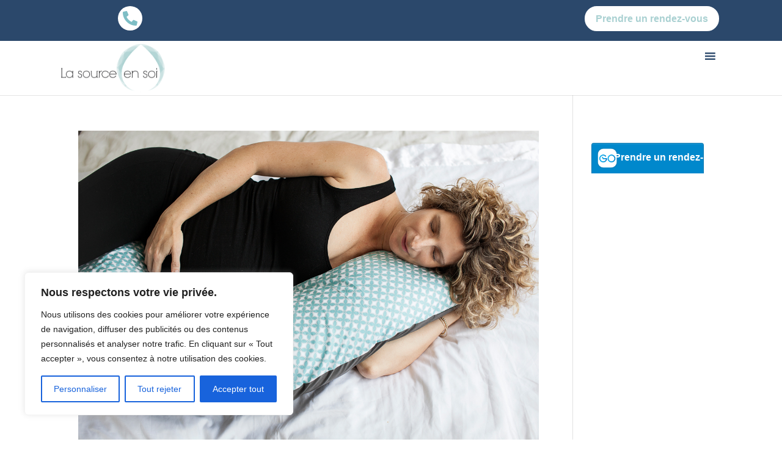

--- FILE ---
content_type: text/css; charset=utf-8
request_url: https://lasourceensoi.com/wp-content/et-cache/global/et-divi-customizer-global.min.css?ver=1768420590
body_size: 949
content:
.titleBlog{border-bottom:1px solid #AAD1D2;padding:15px 0;margin:15px 0;font-weight:bold;letter-spacing:0.5px;width:auto;color:#159998;text-transform:uppercase;font-size:1.1em}.sophie{background-image:url(/wp-content/uploads/2023/07/Truc-sophie.png);background-repeat:no-repeat;padding:10px 10px 10px 200px;background-color:#DAE3E6;border:none;min-height:70px}.annonceBleu{background-color:#2b486b;font-size:1.2em;color:#FFFFFF;text-align:center;padding:15px;margin:40px 0}body{overflow-x:hidden}#main-content{overflow-x:hidden}.et_pb_row{width:90%!important}.et_pb_button.et_pb_bg_layout_light:hover{padding-right:35px!important}.btn{padding:5px 20px;display:inline-block;border-radius:25px;transition:all ease 0.5s;border:3px solid;font-weight:bold}.btn.btn-primary{background:#AAD1D2;color:#fff;border-color:#AAD1D2}.btn.btn-primary:hover{background:#fff;color:#AAD1D2}.et_pb_text ul li{margin-bottom:7px}.et_pb_image img{max-height:600px;width:auto}@media only screen and (max-width:1500px){#mega-menu-wrap-primary-menu #mega-menu-primary-menu>li.mega-menu-item>a.mega-menu-link{font-size:14px}}@media only screen and (min-width:1301px){#mega-menu-wrap-primary-menu #mega-menu-primary-menu>li.mega-et_pb_menu_page_id-49,#mega-menu-wrap-primary-menu #mega-menu-primary-menu>li.mega-et_pb_menu_page_id-51,#mega-menu-wrap-primary-menu #mega-menu-primary-menu>li.mega-et_pb_menu_page_id-1969,#top-header .et_pb_icon{display:none}}@media only screen and (max-width:1300px){#top-header .et_pb_menu .et_pb_menu__menu,#main-header .et_mobile_nav_menu{display:none}#main-header .et_pb_menu .et_pb_menu__menu{display:flex}#main-header #mega-menu-wrap-primary-menu .mega-menu-toggle .mega-toggle-block-1:after{margin-left:0}}@media only screen and (max-width:1160px){#top-header .et_pb_row{display:flex}#top-header .et_pb_column:nth-of-type(1){margin-bottom:0;width:25%!important}#top-header .et_pb_column:nth-of-type(1)>div{text-align:left}#top-header .et_pb_column:nth-of-type(2){display:none}#top-header .et_pb_column:nth-of-type(3){margin-bottom:0;width:75%!important}#top-header .et_pb_column:nth-of-type(3)>div{text-align:right}}#mega-menu-wrap-primary-menu #mega-menu-primary-menu>li.mega-menu-item{position:relative}#mega-menu-wrap-primary-menu #mega-menu-primary-menu>li.mega-menu-item:before{position:absolute;top:11px;left:-6px;background:#aad1d2;content:'';width:3px;height:18px;display:inline-block}#mega-menu-wrap-primary-menu #mega-menu-primary-menu>li.mega-menu-item:first-of-type:before{display:none}#mega-menu-wrap-primary-menu #mega-menu-primary-menu>li.mega-menu-flyout ul.mega-sub-menu{width:auto;min-width:200px}#mega-menu-wrap-primary-menu #mega-menu-primary-menu>li.mega-menu-item>a.mega-menu-link{font-size:16px}@media only screen and (max-width:1300px){.et_pb_fullwidth_header .et_pb_fullwidth_header_container.center .header-content{width:100%}#mega-menu-wrap-primary-menu .mega-menu-toggle{background-color:transparent}#mega-menu-wrap-primary-menu .mega-menu-toggle .mega-toggle-block-1:after{color:#2b486b;transition:all 0.5s ease}.et_pb_menu__wrap{align-self:end}#mega-menu-wrap-primary-menu #mega-menu-primary-menu>li.mega-menu-megamenu>ul.mega-sub-menu>li.mega-menu-item{width:100%;border-width:0 0 1px;border-style:solid;border-color:#2b486b60}#mega-menu-wrap-primary-menu #mega-menu-primary-menu>li.mega-menu-megamenu>ul.mega-sub-menu>li.mega-menu-item:last-child{border-width:0}#mega-menu-wrap-primary-menu #mega-menu-primary-menu>li.mega-menu-flyout ul.mega-sub-menu{width:100%}#mega-menu-wrap-primary-menu #mega-menu-primary-menu>li.mega-menu-flyout ul.mega-sub-menu{padding:10px;background-color:white}#mega-menu-wrap-primary-menu #mega-menu-primary-menu>li.mega-menu-flyout ul.mega-sub-menu li.mega-menu-item a.mega-menu-link{background-color:transparent;padding-left:0;width:100%;border-width:0 0 1px;border-style:solid;border-color:#2b486b60}#mega-menu-wrap-primary-menu #mega-menu-primary-menu>li.mega-menu-flyout ul.mega-sub-menu li.mega-menu-item:last-child a.mega-menu-link{border-width:0}}

--- FILE ---
content_type: text/css; charset=utf-8
request_url: https://lasourceensoi.com/wp-content/et-cache/1871/et-core-unified-cpt-deferred-1871.min.css?ver=1768420590
body_size: 180
content:
.et-db #et-boc .et-l .et_pb_section_3_tb_footer.et_pb_section{padding-top:0px;padding-bottom:0px;background-color:#2b486b!important}.et-db #et-boc .et-l .et_pb_row_2_tb_footer.et_pb_row{padding-top:10px!important;padding-bottom:10px!important;padding-top:10px;padding-bottom:10px}.et-db #et-boc .et-l .et_pb_text_10_tb_footer.et_pb_text,.et-db #et-boc .et-l .et_pb_text_10_tb_footer.et_pb_text a{color:#FFFFFF!important}.et-db #et-boc .et-l .et_pb_text_10_tb_footer{line-height:1.5em;font-family:'Mulish',Helvetica,Arial,Lucida,sans-serif;font-size:13px;line-height:1.5em;padding-top:3px!important;padding-bottom:3px!important}@media only screen and (max-width:980px){.et-db #et-boc .et-l .et_pb_text_10_tb_footer{font-size:12px}}@media only screen and (max-width:767px){.et-db #et-boc .et-l .et_pb_text_10_tb_footer{font-size:11px}}

--- FILE ---
content_type: text/css; charset=utf-8
request_url: https://lasourceensoi.com/wp-content/et-cache/taxonomy/post_tag/359/et-divi-dynamic-tb-1869-tb-1871-late.css
body_size: 92
content:
@font-face{font-family:ETmodules;font-display:block;src:url(//lasourceensoi.com/wp-content/themes/Divi/core/admin/fonts/modules/social/modules.eot);src:url(//lasourceensoi.com/wp-content/themes/Divi/core/admin/fonts/modules/social/modules.eot?#iefix) format("embedded-opentype"),url(//lasourceensoi.com/wp-content/themes/Divi/core/admin/fonts/modules/social/modules.woff) format("woff"),url(//lasourceensoi.com/wp-content/themes/Divi/core/admin/fonts/modules/social/modules.ttf) format("truetype"),url(//lasourceensoi.com/wp-content/themes/Divi/core/admin/fonts/modules/social/modules.svg#ETmodules) format("svg");font-weight:400;font-style:normal}

--- FILE ---
content_type: text/plain
request_url: https://www.google-analytics.com/j/collect?v=1&_v=j102&a=853391104&t=pageview&_s=1&dl=https%3A%2F%2Flasourceensoi.com%2Ftag%2Fjournee-de-fou%2F&ul=en-us%40posix&dt=journ%C3%A9e%20de%20fou%20Archives%20%7C%20La%20Source%20en%20soi&sr=1280x720&vp=1280x720&_u=YEBAAEABAAAAACAAI~&jid=1840902196&gjid=433308813&cid=2105357126.1769424249&tid=UA-251679360-1&_gid=1340929977.1769424249&_r=1&_slc=1&gtm=45He61m0n81P4LRFWPv898462334za200zd898462334&gcd=13l3l3l3l1l1&dma=0&tag_exp=103116026~103200004~104527906~104528500~104684208~104684211~105391253~115938465~115938469~116682876~117041587~117223560&z=1193210294
body_size: -451
content:
2,cG-0G08SG7WJL

--- FILE ---
content_type: application/javascript
request_url: https://www.gorendezvous.com//api2/bookingwidget/0/company/104074/bookingButtonSettings?t=1769424249749&callback=jQuery360041495283114248704_1769424249696&_=1769424249697
body_size: -115
content:
jQuery360041495283114248704_1769424249696({"id":0,"bookingButtonCss":".gorendezvous.btn { background-color: #0088CC; color: #fff;}"});